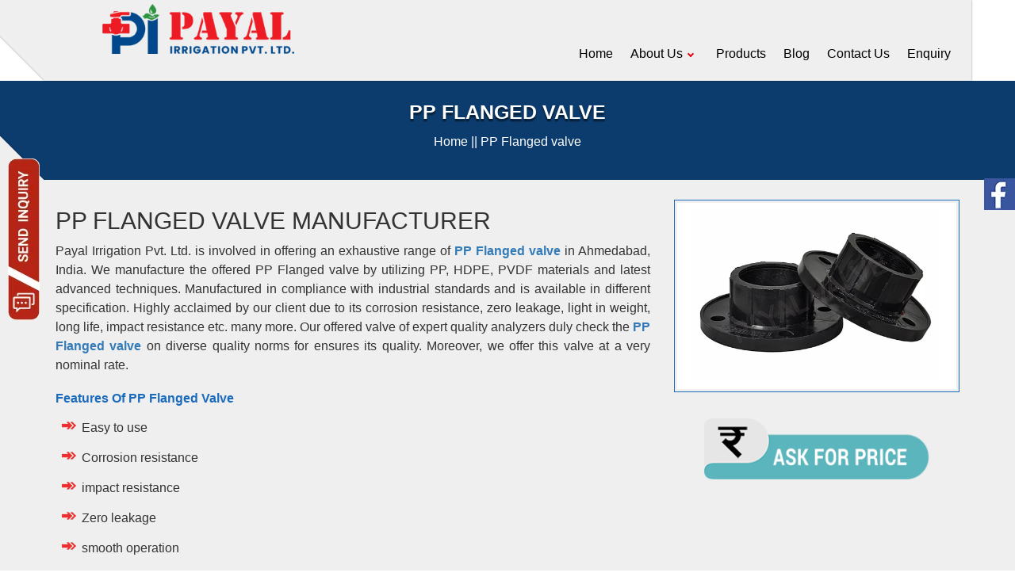

--- FILE ---
content_type: text/html; charset=UTF-8
request_url: https://agriculturevalve.com/pp-flanged-valve.php
body_size: 4849
content:
<!doctype html> 
<html lang="en-IN" class="no-js">
<head> 
<meta charset="utf-8">
<title>PP Flanged valve suppliers, Manufacturers, Exporters</title>
<meta name="description" content=" PP Flanged valve is manufactured in amenability with industrial values and is available in different specifications. " />
<meta name="keywords" content="  PP Flanged Valve, PP Nrv Flanged, PP Flanged Valve Manufacturer, PP Foot Valve Flange End Exporter, PP Ball Valve Flange End Supplier, PP Flange End Ball Valve Ahmedabad, Polypropylene Flanged Ball Valve In Gujarat, PP NRV Flanged Valve In India."/>
<link rel="icon" href="images/favicon.webp" type="image/x-icon"><meta name="theme-color" content="#23527c">
<link rel="apple-touch-icon-precomposed" type="image/x-icon" href="favicon.webp" sizes="192x192" />
<meta http-equiv="Content-Type" content="text/html; charset=utf-8" />
<meta name="viewport" content="width=device-width, initial-scale=1.0">
<link rel="canonical" href="https://agriculturevalve.com/pp-flanged-valve.php" >
<meta name="Robots" content="index,follow"/>
<meta name="author" content="Payal Irrigation, https://agriculturevalve.com/"/>
<meta name="owner" content="Payal Irrigation"/>
<meta name="Publisher" content="Payal Irrigation"/>
<meta name="googlebot" content="index,follow,max-snippet:-1,max-image-preview:large,max-video-preview:-1">
<meta name="bingbot" content="index,follow,max-snippet:-1,max-image-preview:large,max-video-preview:-1">
<meta name="copyright" content="All Copyrights © 2026 Payal Irrigation, All rights reserved"/>
<link href="new-style.css" rel="stylesheet" type="text/css">
<!-- Open Graph / Facebook -->
<meta property="og:type" content="website">
<meta property="og:url" content="https://agriculturevalve.com/pp-flanged-valve.php">
<meta property="og:title" content="PP Flanged valve suppliers, PP Flanged valve Manufacturers, PP Flanged valve Exporters">
<meta property="og:description" content=" PP Flanged valve is manufactured in amenability with industrial values and is available in different specifications. pp foot & ball valve flange end, polypropylene flanged ball valve, Pp Nrv Flanged Valve, India.">
<meta property="og:image" content="https://agriculturevalve.com/images/pp-flanged-valve.webp">

<!-- Twitter -->
<meta name="twitter:card" content="summary_large_image">
<meta name="twitter:url" content="https://agriculturevalve.com/pp-flanged-valve.php">
<meta name="twitter:title" content="PP Flanged valve suppliers, PP Flanged valve Manufacturers, PP Flanged valve Exporters">
<meta name="twitter:description" content=" PP Flanged valve is manufactured in amenability with industrial values and is available in different specifications. pp foot & ball valve flange end, polypropylene flanged ball valve, Pp Nrv Flanged Valve, India.">
<meta name="twitter:image" content="https://agriculturevalve.com/images/pp-flanged-valve.webp">
<script type="application/ld+json">{"@context":"https://schema.org/","@type":"Product","name":"PP Flanged valve suppliers","image":"https://agriculturevalve.com/images/pp-flanged-valve.webp","description":" PP Flanged valve is manufactured in amenability with industrial values and is available in different specifications.","brand":{"@type":"Brand","name":"Payal Irrigation Pvt Ltd"},"sku":"5232F","gtin14":"5462G","mpn":"8852G","offers":{"@type":"AggregateOffer","url":"https://agriculturevalve.com/","priceCurrency":"INR","lowPrice":"50","highPrice":"1000","offerCount":"5"},"aggregateRating":{"@type":"AggregateRating","ratingValue":"4.7","bestRating":"5","worstRating":"","ratingCount":"1","reviewCount":"1"},"review":{"@type":"Review","name":"Chintan Patel","reviewBody":"They are very good supplier and manufacturer of the plastic components and their product quality is very very remarkable in the industry they maintain their quality very good and that's why they are working in the industry from the long time I am very much satisfied with the quality that I get from them very good company","reviewRating":{"@type":"Rating","ratingValue":"4.7","bestRating":"5","worstRating":""},"datePublished":"2020-07-07","author":{"@type":"Person","name":"Vinhin"},"publisher":{"@type":"Organization","name":"Payal Irrigation Pvt Ltd"}}}</script>
<script type="application/ld+json">{"@context":"https://schema.org","@type":"LocalBusiness","name":"Agriculture Valve","image":"https://agriculturevalve.com/images/agriculturevalve.webp","@id":"","url":"https://agriculturevalve.com/","telephone":"94260 52921","priceRange":"1000","address":{"@type":"PostalAddress","streetAddress":"B.56 - Bileshwar Estate part - 2, Opp. G.V.M.M., Odhav - Kathwada Road, Odhav","addressLocality":"Ahmedabad","postalCode":"382415","addressCountry":"IN"},"geo":{"@type":"GeoCoordinates","latitude":23.0259009,"longitude":72.6765112}}</script>
<script type="application/ld+json">{"@context":"https://schema.org","@type":"Organization","name":"Agricultural  Valve","alternateName":"Agricultural Ball Valve","url":"https://agriculturevalve.com/","logo":"https://agriculturevalve.com/images/logo.webp","contactPoint":{"@type":"ContactPoint","telephone":"9687328822","contactType":"customer service","areaServed":"IN","availableLanguage":"en"}}</script>
<script type="application/ld+json">{"@context":"https://schema.org/","@type":"BreadcrumbList","itemListElement":[{"@type":"ListItem","position":1,"name":"index","item":"https://agriculturevalve.com/"},{"@type":"ListItem","position":2,"name":"pp flanged valve","item":"https://agriculturevalve.com/pp-flanged-valve.php"}]}
</script>
<!-- Global site tag (gtag.js) - Google Analytics -->
<script async src="https://www.googletagmanager.com/gtag/js?id=G-V4BEVXY7C0"></script>
<script>
  window.dataLayer = window.dataLayer || [];
  function gtag(){dataLayer.push(arguments);}
  gtag('js', new Date());

  gtag('config', 'G-V4BEVXY7C0');
</script>
<!-- Google Tag Manager -->
<script>(function(w,d,s,l,i){w[l]=w[l]||[];w[l].push({'gtm.start':
new Date().getTime(),event:'gtm.js'});var f=d.getElementsByTagName(s)[0],
j=d.createElement(s),dl=l!='dataLayer'?'&l='+l:'';j.async=true;j.src=
'https://www.googletagmanager.com/gtm.js?id='+i+dl;f.parentNode.insertBefore(j,f);
})(window,document,'script','dataLayer','GTM-MLDRSVD4');</script>
<!-- End Google Tag Manager -->
</head>
<body>
<!-- Google Tag Manager (noscript) -->
<noscript><iframe src="https://www.googletagmanager.com/ns.html?id=GTM-MLDRSVD4"
height="0" width="0" style="display:none;visibility:hidden"></iframe></noscript>
<!-- End Google Tag Manager (noscript) -->
<div class="sticky-header">
<header>
<div class="container">
<div class="row">
<div class="col-sm-4 logo"><a href="https://agriculturevalve.com/"><img src="images/logo.webp" width="332" height="86" loading="lazy" alt="Logo - Payal Irrigation Pvt Ltd" ></a> </div>
<div class="col-sm-8">
<div id="cssmenu" style="z-index:999;">
<ul>
<li><a href="https://agriculturevalve.com/">Home</a></li>
<li><a href="about-us.php">About Us</a>
<ul>
<li><a href="video.php">Corporate Video</a></li>
<li><a href="agriculture-valve-corporate-brochure.php">corporate Brochure</a></li>
</ul>

</li>
<li><a href="products.php">Products</a></li>
<li><a href="blog.php">Blog</a></li>
<li><a href="contact-us.php">Contact Us</a></li>
<li><a href="enquiry.php">Enquiry</a></li>
</ul>
</div> 
</div>
</div>
<div class="triangle-up-left"></div>
<div class="triangle-up-right"></div>
</div>
</header>
</div>

<div class="page-banner page-banner-titile">
<div class="page-group centered">
<div class="page-title">
<div class="container">
<h1>PP Flanged valve</h1><p><a href="https://agriculturevalve.com/">Home</a> || PP Flanged valve </p>
</div>
</div>
</div>
</div>
<div class="wel-main">
<div class="container triangles-of-section">
<div class="triangle-up-left"></div>
<div class="square-left"></div>
<div class="triangle-up-right"></div>
<div class="square-right"></div>
</div>
</div>  
<div class="product-part">
<div class="container">
<div class="row home-img">
<div class="col-sm-8 product-part-con"><h2>PP FLANGED VALVE MANUFACTURER</h2>
<p>Payal Irrigation Pvt. Ltd. is involved in offering an exhaustive range of<strong> <a href="https://payalvalve.com/drip-irrigation-valve-fittings/pp-flanged-valve/">PP Flanged valve</a></strong> in Ahmedabad, India. We manufacture the offered PP Flanged valve by utilizing PP, HDPE, PVDF materials and latest advanced techniques. Manufactured in compliance with industrial standards and is available in different specification. Highly acclaimed by our client due to its corrosion resistance, zero leakage, light in weight, long life, impact resistance etc. many more. Our offered valve of expert quality analyzers duly check the <a href="https://payalvalve.com/"><strong>PP Flanged valve</strong></a> on diverse quality norms for ensures its quality. Moreover, we offer this valve at a very nominal rate.</p>
<div class="row">
<div class="col-sm-7 pro-con">
<h4>Features of PP Flanged Valve</h4>
<div class="package">
  <ul>
    <li>Easy  to use</li>
    <li>Corrosion  resistance</li>
    <li>impact  resistance</li>
    <li>Zero  leakage</li>
    <li>smooth  operation</li>
    <li>Light  in weight </li>
    <li>long  life and best quality </li>
  </ul>
</div>
</div>
<div class="col-sm-5 pro-con">
</div></div></div>
<div class="col-sm-4"><img src="images/pp-flanged-valve.webp" width="600" height="400" alt="PP Flanged valve"> 
<div class="p-top">
<a href="#"  class="get-latest-price-bt" data-toggle="modal" data-target="#exampleModal"><img src="images/ask-for-prise.webp" width="375" height="82" alt="ask for price" style="border:none;"></a>
</div>
</div>
</div>
</div>
</div>  

<div id="our-products" style=" padding:40px; background:#efefef; font-size:24px; color:#000; text-align:center;">
<h3><strong>AGRICULTURE VALVE INDIA</strong></h3>
</div>
<div class="footer-main">
<div class="container trian-section">
<div class="triangle-up-left"></div>
<div class="trian-section-left"></div>
<div class="triangle-up-right"></div>
<div class="trian-section-right"></div></div></div>
<div class="footer-part">
<div class="container">
<div class="row">
<div class="col-sm-12"> 
<h3>Our Products</h3>
<div class="row">
<div class="col-sm-3">
<div class="package">
<ul>
<li><a href="agriculture-ball-valve.php">Agriculture Ball Valve </a></li>
<li><a href="solid-ball-valve.php">Solid ball valve  </a></li>
<li><a href="three-way-ball-valve.php">Three way ball valve </a></li>
<li><a href="union-ball-valve.php">Union ball valve </a></li>
<li><a href="non-return-ball-valve-flange-end.php">Non Return ball valve flange End </a></li>
<li><a href="agriculture-pvc-fitting.php">Agriculture PVC Fitting</a></li>
<li><a href="service-saddle.php">Service saddle</a></li>
<li><a href="plastic-flange.php">Plastic flange </a></li>
<li><a href="tail-flange-close-flange.php">Tail flange / Close flange </a></li>
<li><a href="pipe-connector.php">Pipe connector </a></li>
<li><a href="repair-saddle.php">Repair saddle </a></li>
<li><a href="d-joint.php">D Joint </a></li>
<li><a href="rubber-gasket.php">Rubber gasket </a></li>
</ul></div></div>
<div class="col-sm-3">
<div class="package">
<ul>
<li><a href="heavy-duty-ball-valve.php">Heavy Duty Ball Valve</a></li>
<li><a href="black-ball-valve-heavy-duty-plain-threaded.php">Black Ball Valve</a></li>
<li><a href="8-inch-ball-valve.php">8 Inch Ball Valve </a></li>
<li><a href="black-valve-solid-type.php">Black Valve Solid Type </a></li>    
<li><a href="drip-irrigation-valve-and-fitting.php">Drip Irrigation Valve And Fitting</a></li>
<li><a href="irrigation-ball-valve.php">Irrigation Ball Valve</a></li>
<li><a href="air-release-valve.php">Air Release Valve</a></li>
<li><a href="male-female-valve.php">Male Female Valve</a></li>
<li><a href="pvc-flush-valve.php">PVC Flush Valve</a></li>
<li><a href="drip-flush-valve.php">Drip Flush Valve</a></li>
<li><a href="drip-venture.php">Drip Venture</a></li>
<li><a href="pp-flanged-valve.php">PP Flanged Valve</a></li>
</ul></div></div>
<div class="col-sm-3">
<div class="package">
<ul> 
<li><a href="drip-pipe-fitting.php">Drip Pipe Fitting</a></li>
<li><a href="pp-coupler.php">PP Coupler</a></li>
<li><a href="pp-elbow.php">PP Elbow</a></li>
<li><a href="threaded-tee.php">Threaded Tee</a></li>
<li><a href="out-threaded-tee.php">Out Threaded Tee</a></li>
<li><a href="plastic-hex-nipple.php">Plastic Hex Nipple</a></li>
<li><a href="pp-end-cap.php">PP End Cap</a></li>
<li><a href="plastic-reducer-bushing.php">Plastic Reducer Bushing</a></li>
<li><a href="plastic-reducer-hex-nipple.php">Plastic Reducer Hex Nipple</a></li>
<li><a href="chamber-cover.php">chamber Cover</a></li>
<li><a href="pvc-chamber-cover.php">PVC Chamber Cover</a></li>
<li><a href="pvc-manhole-cover.php">PVC Manhole Cover</a></li>
</ul></div></div>
<div class="col-sm-3">
<div class="package">
<ul> 
<li><a href="compressor-fitting.php">Compressor Fitting</a></li>
<li><a href="compressor-fitting-elbow.php">Compressor Fitting Elbow</a></li>
<li><a href="compressor-fitting-tee.php">Compressor Fitting Tee</a></li>
<li><a href="compressor-fitting-end-cap.php">Compressor Fitting End Cap</a></li>
<li><a href="compressor-fitting-joiner.php">Compressor Fitting Joiner</a></li>
<li><a href="compressor-fitting-mta.php">Compressor Fitting Mta</a></li>
<li><a href="pvc-solvent-and-upvc-solvent.php">PVC Solvent And UPVC Solvent</a></li>
<li><a href="pvc-adhesive.php">PVC Adhesive</a></li>
<li><a href="upvc-adhesive.php">UPVC Adhesive</a></li>
<li><a href="u-pvc-ball-valve.php">U PVC Ball Valve</a></li>
<li><a href="drip-accessories.php">Drip Accessories</a></li>
<li><a href="plastic-tap-and-cock.php">Plastic Tap And Cock</a></li>
</ul></div></div></div></div> </div></div></div>
<div class="footer-01"> 
<div class="container">
<div class="row">
<div class="col-sm-10"><p>Owned &amp; Powered by : <a href="https://vinayakinfosoft.com/" target="_blank" rel="nofollow noopener" style="text-decoration:none;"> #1 Vinayak InfoSoft - SEO Company Ahmedabad</a> :: <a href="https://agriculturevalve.com/our-presence.php">Our Presence</a> ::  <a href="disclaimer.php" style="text-decoration:none;">Disclaimer</a> ::  <a href="sitemap.xml" style="text-decoration:none;">Sitemap</a></p></div>
</div></div></div>
<div id="mySidenav" class="sidenav">
<a href="https://www.facebook.com/payalirrigationindia/" id="fb" target="_blank" rel="nofollow noopener"><img src="images/facebook.webp" width="40" height="40" loading="lazy" alt="Facebook payal irrigation" ><span>Facebook</span></a>
</div>



<script src="new-script.js"></script>
<!--Start of REQUEST A QUOTE-->
<script> 
$(function(){
$.get("enquiry_popup.htm", function( my_var ) {
  $('body').prepend(my_var);
}, 'html');

});
</script>
<!--END of REQUEST A QUOTE-->

<!--Start of Zopim Live Chat Script-->
<script type="text/javascript">
window.$zopim||(function(d,s){var z=$zopim=function(c){z._.push(c)},$=z.s=
d.createElement(s),e=d.getElementsByTagName(s)[0];z.set=function(o){z.set.
_.push(o)};z._=[];z.set._=[];$.async=!0;$.setAttribute("charset","utf-8");
$.src="//v2.zopim.com/?3ggsgz8L3iynRgko9NxaffAa5wAHCfRO";z.t=+new Date;$.
type="text/javascript";e.parentNode.insertBefore($,e)})(document,"script");
</script>
<!--End of Zopim Live Chat Script--> 
<script defer src="https://static.cloudflareinsights.com/beacon.min.js/vcd15cbe7772f49c399c6a5babf22c1241717689176015" integrity="sha512-ZpsOmlRQV6y907TI0dKBHq9Md29nnaEIPlkf84rnaERnq6zvWvPUqr2ft8M1aS28oN72PdrCzSjY4U6VaAw1EQ==" data-cf-beacon='{"version":"2024.11.0","token":"1113f3cab3ce4a6ca7a0469489cac8b2","r":1,"server_timing":{"name":{"cfCacheStatus":true,"cfEdge":true,"cfExtPri":true,"cfL4":true,"cfOrigin":true,"cfSpeedBrain":true},"location_startswith":null}}' crossorigin="anonymous"></script>
</body>
</html>



--- FILE ---
content_type: text/html
request_url: https://agriculturevalve.com/enquiry_popup.htm
body_size: 1232
content:
<style>
.modal-lg{width:750px}.modal-dialog{margin:7% auto}.inq-btn-home

{position:fixed;top:200px;left:10px;width:125px;height:50px;z-index:1111}.modal{z-index:999999!important}.modal-header

{padding:10px 15px 0 15px;background-color:#373435}.modal-title{font-size:18px;color:#fff;text-align:left;padding-

bottom:9px}.modal-body{padding:0 15px 10px 15px}.capside{float:left;margin-top:25px}.close

{position:absolute;right:16px;top:13px;font-size:35px;color:#fff}.pop-img{margin-top:10%;margin-

bottom:20px;width:300px;height:auto}button.close{-webkit-appearance:none;cursor:pointer;background:0 

0;border:0;background-color:#b52414!important;padding:6px 15px;margin-top:-14px!

important;position:absolute;opacity:1;color:#fff!important}@media only screen and (max-width:768px){.modal-lg

{width:75%;margin:15px auto}.dmo{display:none}.modal-footer{padding:15px 21px;text-align:right;border-

top:none;margin-top:-72px;position:relative;z-index:999;width:120px;float:right}.inq-btn-home img{width:30px; 

height:auto;}}
</style>

<script src="https://agriculturevalve.com/js/jquery.validate.min.js?1"></script>
<div  class="inq-btn-home" data-toggle="modal" data-target="#exampleModal">
   <img src="https://agriculturevalve.com/images/inq-btn-home.webp" width="40" height="204" alt="Send Enquiry"/>
</div>
<div class="modal fade" id="exampleModal" tabindex="-1" role="dialog" aria-labelledby="exampleModalLabel" aria-hidden="true">
   <div class="modal-dialog modal-lg" role="document">
      <div class="modal-content">
         <div class="modal-header">
            <p class="modal-title" id="exampleModalLabel">Request A Quote</p>
            <button type="button" class="close" data-dismiss="modal" aria-label="Close">
            <span aria-hidden="true">&times;</span>
            </button>
         </div>
         <div class="modal-body">
            <div class="row">
            <div class="col-sm-5 dmo" style="text-align:center;"><img src="https://agriculturevalve.com/images/logo.webp" width="379" height="101" class="pop-img"  alt="Logo - Payal Irrigation"/>
            <img src="https://agriculturevalve.com/images/getquotearrow.webp" class="pop-img" width="250" height="120" alt="Get Quote Arrow"/></div>
            <div class="col-sm-7">
            <div class="widget footer-widgets tag-widget formtop">
               <form class="form-horizontal form1" action="save_enquery.php" method="post" name="feedback" id="feedback" onsubmit="return validate();">
                  <!-- Form Name -->
                  <!-- Text input-->
                  <div class="form-group has-feedback">
                     <div class="col-md-12">
                        <input name="v_contact" class="form-control" id="v_contact" type="text" placeholder="Name" />
                        <span class="form-control-feedback right-ok"></span>
                     </div>
                  </div>
                  <div class="form-group has-feedback">
                     <div class="col-md-12">
                        <input name="v_email" class="form-control" type="email" required id="v_email" value="" placeholder="Email" />
                        <span class="form-control-feedback right-ok"></span>
                     </div>
                  </div>
                  <div class="form-group has-feedback">
                     <div class="col-md-12">
                        <input name="v_city" class="form-control" id="v_city" size="30"  placeholder="City"/>
                        <span class="form-control-feedback right-ok"></span>
                     </div>
                  </div>
                  <div class="form-group has-feedback">
                     <div class="col-md-12">
                        <input name="v_phone" class="form-control number21" id="v_phone" size="30" type="tel" maxlength="10" minlength="10"  placeholder="Your Phone:" />
                        <span class="form-control-feedback right-ok"></span>
                     </div>
                  </div>
                  <div class="form-group has-feedback">
                     <div class="col-md-12">
                        <textarea name="v_inquiry" cols="33" rows="3"  class="form-control" id="v_inquiry" placeholder="Comments"></textarea>
                        <span class="form-control-feedback right-ok"></span>
                     </div>
                  </div>
                  <div class="form-group has-feedback">
                     <div class="col-sm-5" style="padding-bottom:10px;">
                        <input type="text" class="form-control" value="" id="captchaImg" name="captchaImg" disabled="" />
                     </div>
                     <div class="col-md-5" style="padding-bottom:10px;">
                        <input type="text" placeholder="Enter sum" required autocomplete="off" aria-autocomplete="none" name="uCaptcha" id="uCaptcha" class="form-control">
                        <span class="form-control-feedback right-ok"></span>
                     </div>
                     <div class="col-md-2" style="padding-bottom:10px;"> <a href="javascript:refreshCaptcha();"><img src="https://agriculturevalve.com/images/fa-refresh.webp" width="36" height="36" alt="Refresh"></a></div>
                     <div class="col-sm-12" style="padding-top:20px;">   
                        <input  type="submit" value="Submit" name="Submit" class="Submit-box" />
                     </div>
                  </div>
               </form>
            </div>
            </div>
            </div>
         </div>
         <div class="modal-footer">
            <button type="button" class="btn btn-secondary" data-dismiss="modal">Close</button>
         </div>
      </div>
   </div>
</div>

